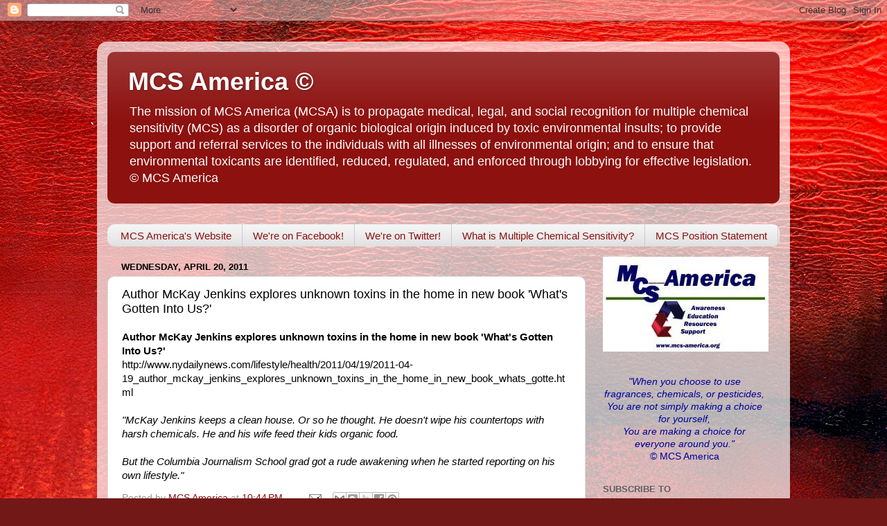

--- FILE ---
content_type: text/javascript; charset=UTF-8
request_url: https://thetruthaboutmcs.blogspot.com/2011/04/author-mckay-jenkins-explores-unknown.html?action=getFeed&widgetId=Feed4&widgetType=Feed&responseType=js&xssi_token=AOuZoY5d8eiSmSmO2CQF00h4dJXuo4vreA%3A1769453757609
body_size: 483
content:
try {
_WidgetManager._HandleControllerResult('Feed4', 'getFeed',{'status': 'ok', 'feed': {'entries': [{'title': 'Congress Members Call for Growing Organic, as Regulatory Failures to Ensure \nProtection from Pesticides Mount', 'link': 'https://beyondpesticides.org/dailynewsblog/2026/01/congress-members-call-for-growing-organic-as-regulatory-failures-to-ensure-protection-from-pesticides-mount/', 'publishedDate': '2026-01-25T21:01:59.000-08:00', 'author': 'Beyond Pesticides'}, {'title': 'Chronic Low-Dose Exposure to Insecticide Chlorpyrifos Reduces Wild Fish \nLifespan by Accelerating Aging', 'link': 'https://beyondpesticides.org/dailynewsblog/2026/01/chronic-low-dose-exposure-to-insecticide-chlorpyrifos-reduces-lifespan-in-a-wild-fish-by-accelerating-aging/', 'publishedDate': '2026-01-22T21:01:52.000-08:00', 'author': 'Beyond Pesticides'}, {'title': 'Review Finds Reproductive Toxicity from Neonicotinoid Insecticides, \nHighlighting Widespread Hazard', 'link': 'https://beyondpesticides.org/dailynewsblog/2026/01/review-finds-reproductive-toxicity-from-neonicotinoid-insecticides-highlighting-widespread-hazard/', 'publishedDate': '2026-01-21T21:01:48.000-08:00', 'author': 'Beyond Pesticides'}, {'title': 'USDA Monitoring Report Declares Pesticide Residues in Food Supply Safe, \nDespite Science to the Contrary', 'link': 'https://beyondpesticides.org/dailynewsblog/2026/01/usda-monitoring-report-declares-pesticide-residues-in-food-supply-safe-despite-science-to-the-contrary/', 'publishedDate': '2026-01-20T21:01:43.000-08:00', 'author': 'Beyond Pesticides'}, {'title': 'Protection from Elevated Chemical Hazards Before High Court, Converges with \nAdverse Effects of Deregulation', 'link': 'https://beyondpesticides.org/dailynewsblog/2026/01/protection-from-elevated-toxic-chemical-risk-before-high-court-converges-with-adverse-effects-of-deregulation/', 'publishedDate': '2026-01-19T21:01:21.000-08:00', 'author': 'Beyond Pesticides'}], 'title': 'Beyond Pesticides Daily News Blog'}});
} catch (e) {
  if (typeof log != 'undefined') {
    log('HandleControllerResult failed: ' + e);
  }
}
